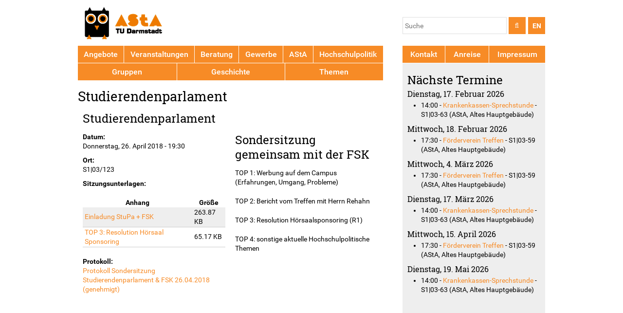

--- FILE ---
content_type: text/html; charset=utf-8
request_url: https://www.asta.tu-darmstadt.de/de/node/3158
body_size: 6215
content:
<!DOCTYPE html>
<!--[if IEMobile 7]><html class="iem7"  lang="de" dir="ltr"><![endif]-->
<!--[if lte IE 6]><html class="lt-ie9 lt-ie8 lt-ie7"  lang="de" dir="ltr"><![endif]-->
<!--[if (IE 7)&(!IEMobile)]><html class="lt-ie9 lt-ie8"  lang="de" dir="ltr"><![endif]-->
<!--[if IE 8]><html class="lt-ie9"  lang="de" dir="ltr"><![endif]-->
<!--[if (gte IE 9)|(gt IEMobile 7)]><!--><html  lang="de" dir="ltr" prefix="content: http://purl.org/rss/1.0/modules/content/ dc: http://purl.org/dc/terms/ foaf: http://xmlns.com/foaf/0.1/ rdfs: http://www.w3.org/2000/01/rdf-schema# sioc: http://rdfs.org/sioc/ns# sioct: http://rdfs.org/sioc/types# skos: http://www.w3.org/2004/02/skos/core# xsd: http://www.w3.org/2001/XMLSchema#"><!--<![endif]-->

<head>
  <meta charset="utf-8" />
<link rel="shortcut icon" href="https://www.asta.tu-darmstadt.de/sites/all/themes/asta_2015/favicon.ico" type="image/vnd.microsoft.icon" />
<meta name="description" content="Sondersitzung gemeinsam mit der FSK TOP 1: Werbung auf dem Campus (Erfahrungen, Umgang, Probleme) TOP 2: Bericht vom Treffen mit Herrn Rehahn TOP 3: Resolution Hörsaalsponsoring (R1) TOP 4: sonstige aktuelle Hochschulpolitische Themen" />
<meta name="generator" content="Drupal 7 (http://drupal.org)" />
<link rel="canonical" href="https://www.asta.tu-darmstadt.de/de/node/3158" />
<link rel="shortlink" href="https://www.asta.tu-darmstadt.de/de/node/3158" />
<meta property="og:site_name" content="AStA TU Darmstadt" />
<meta property="og:type" content="article" />
<meta property="og:url" content="https://www.asta.tu-darmstadt.de/de/node/3158" />
<meta property="og:title" content="Studierendenparlament" />
<meta property="og:description" content="Sondersitzung gemeinsam mit der FSK TOP 1: Werbung auf dem Campus (Erfahrungen, Umgang, Probleme) TOP 2: Bericht vom Treffen mit Herrn Rehahn TOP 3: Resolution Hörsaalsponsoring (R1) TOP 4: sonstige aktuelle Hochschulpolitische Themen" />
<meta name="twitter:card" content="summary" />
<meta name="twitter:site" content="@AStATUDarmstadt" />
<meta name="twitter:url" content="https://www.asta.tu-darmstadt.de/de/node/3158" />
<meta name="twitter:title" content="Studierendenparlament" />
<meta name="twitter:description" content="Sondersitzung gemeinsam mit der FSK TOP 1: Werbung auf dem Campus (Erfahrungen, Umgang, Probleme) TOP 2: Bericht vom Treffen mit Herrn Rehahn TOP 3: Resolution Hörsaalsponsoring (R1) TOP 4: sonstige" />
  <title>Studierendenparlament | AStA TU Darmstadt</title>

      <meta name="MobileOptimized" content="width">
    <meta name="HandheldFriendly" content="true">
    <meta name="viewport" content="width=device-width">
  
  <link type="text/css" rel="stylesheet" href="https://www.asta.tu-darmstadt.de/sites/default/files/css/css_0na0EHxCRCR-IoKA2DXKRU18-xmWGSg5QER_lUbP0w4.css" media="all" />
<link type="text/css" rel="stylesheet" href="https://www.asta.tu-darmstadt.de/sites/default/files/css/css_ZJxKxjQPJCep6iYVqbVsrUTF76O15jW_4NwU5ulViYs.css" media="all" />
<link type="text/css" rel="stylesheet" href="https://www.asta.tu-darmstadt.de/sites/default/files/css/css_qHM0USu-nHI1nsnPevwtAAm-iQiZkWLyw8mmlRC6n2s.css" media="all" />
  <script src="https://www.asta.tu-darmstadt.de/sites/default/files/js/js_mOx0WHl6cNZI0fqrVldT0Ay6Zv7VRFDm9LexZoNN_NI.js"></script>
<script>document.createElement( "picture" );</script>
<script src="https://www.asta.tu-darmstadt.de/sites/default/files/js/js_GOikDsJOX04Aww72M-XK1hkq4qiL_1XgGsRdkL0XlDo.js"></script>
<script src="https://www.asta.tu-darmstadt.de/sites/default/files/js/js_KCd8rbJYUruV1tRJnh4um34UYvyhlrSVCPR1jNko2h8.js"></script>
<script src="https://www.asta.tu-darmstadt.de/sites/default/files/js/js_gHk2gWJ_Qw_jU2qRiUmSl7d8oly1Cx7lQFrqcp3RXcI.js"></script>
<script src="https://www.asta.tu-darmstadt.de/sites/default/files/js/js_Td4U-6amuzX_WQOz0FHr3rEH_uTroqf60XhG8buNZi4.js"></script>
<script src="https://www.asta.tu-darmstadt.de/sites/default/files/js/js_VSooVb12bxjm2hzoTI3zDa2atbGuHQv90HeXgZs9yYA.js"></script>
<script>jQuery.extend(Drupal.settings, {"basePath":"\/","pathPrefix":"de\/","setHasJsCookie":0,"ajaxPageState":{"theme":"asta_2015","theme_token":"l0VOIWwqkYyCbRIW5BJfdZSi33HLhU6d372DaiiH6QA","js":{"sites\/all\/modules\/picture\/picturefill\/picturefill.min.js":1,"sites\/all\/modules\/picture\/picture.min.js":1,"0":1,"":1,"sites\/all\/modules\/jquery_update\/replace\/jquery\/1.12\/jquery.min.js":1,"1":1,"misc\/jquery-extend-3.4.0.js":1,"misc\/jquery-html-prefilter-3.5.0-backport.js":1,"misc\/jquery.once.js":1,"misc\/drupal.js":1,"sites\/all\/modules\/jquery_update\/js\/jquery_browser.js":1,"misc\/form.js":1,"sites\/all\/modules\/entityreference\/js\/entityreference.js":1,"public:\/\/languages\/de_PAKXF0FrBRIrbAafS4ADWXlTSG5_-HEHpsDJSIRJzsE.js":1,"sites\/all\/modules\/video\/js\/video.js":1,"sites\/all\/modules\/matomo\/matomo.js":1,"misc\/collapse.js":1,"misc\/tableheader.js":1,"sites\/all\/themes\/asta_2015\/js\/jquery.izilla.touchMenuHover.js":1,"sites\/all\/themes\/asta_2015\/js\/navbar.js":1},"css":{"modules\/system\/system.base.css":1,"modules\/system\/system.menus.css":1,"modules\/system\/system.messages.css":1,"modules\/system\/system.theme.css":1,"sites\/all\/modules\/calendar\/css\/calendar_multiday.css":1,"modules\/comment\/comment.css":1,"sites\/all\/modules\/date\/date_repeat_field\/date_repeat_field.css":1,"modules\/field\/theme\/field.css":1,"sites\/all\/modules\/scald\/modules\/fields\/mee\/css\/editor-global.css":1,"modules\/node\/node.css":1,"sites\/all\/modules\/picture\/picture_wysiwyg.css":1,"sites\/all\/modules\/scald_file\/scald_file.css":1,"modules\/search\/search.css":1,"modules\/user\/user.css":1,"sites\/all\/modules\/workflow\/workflow_admin_ui\/workflow_admin_ui.css":1,"sites\/all\/modules\/views\/css\/views.css":1,"sites\/all\/modules\/ckeditor\/css\/ckeditor.css":1,"sites\/all\/modules\/ctools\/css\/ctools.css":1,"sites\/all\/modules\/tagclouds\/tagclouds.css":1,"sites\/all\/modules\/video\/css\/video.css":1,"sites\/all\/modules\/taxonomy_access\/taxonomy_access.css":1,"modules\/locale\/locale.css":1,"sites\/all\/modules\/date\/date_api\/date.css":1,"sites\/all\/modules\/ds\/layouts\/ds_2col_stacked\/ds_2col_stacked.css":1,"sites\/all\/themes\/asta_2015\/system.menus.css":1,"sites\/all\/themes\/asta_2015\/system.messages.css":1,"sites\/all\/themes\/asta_2015\/system.theme.css":1,"sites\/all\/themes\/asta_2015\/system.base.css":1,"sites\/all\/themes\/asta_2015\/comment.css":1,"sites\/all\/themes\/asta_2015\/node.css":1,"sites\/all\/themes\/asta_2015\/css\/styles.css":1}},"jcarousel":{"ajaxPath":"\/de\/jcarousel\/ajax\/views"},"matomo":{"trackMailto":1},"currentPath":"node\/3158","currentPathIsAdmin":false,"urlIsAjaxTrusted":{"https:\/\/www.asta.tu-darmstadt.de\/de\/node\/3158":true}});</script>
      <!--[if lt IE 9]>
    <script src="/sites/all/themes/zen/js/html5shiv.min.js"></script>
    <![endif]-->
  </head>
<body class="html not-front not-logged-in one-sidebar sidebar-second page-node page-node- page-node-3158 node-type-sitzung domain-www-asta-tu-darmstadt-de i18n-de section-node" >
      <p class="skip-link__wrapper">
      <a href="#main-menu" class="skip-link visually-hidden--focusable" id="skip-link">Jump to navigation</a>
    </p>
      
<div class="page">

  <header class="header" role="banner">

    
          <div class="header__name-and-slogan">
                  <h1 class="header__site-name">
            <a href="/de" title="Startseite" class="header__site-link" rel="home"><span>AStA TU Darmstadt</span></a>
          </h1>
        
              </div>
    
    
      <div class="header__region region region-header">
    <div class="block block-locale first odd" role="complementary" id="block-locale-language">

        <h2 class="block__title">Sprachen</h2>
    
  <ul class="language-switcher-locale-url"><li class="en first"><a href="/en/node/3158" class="language-link" xml:lang="en">EN</a></li>
<li class="de last active"><a href="/de/node/3158" class="language-link active" xml:lang="de">DE</a></li>
</ul>
</div>
<div class="block block-search has-icon last even" role="search" id="block-search-form">

  <div><i class="fa fa-search" aria-hidden="true"></i></div>
    
  <form action="https://www.asta.tu-darmstadt.de/de/node/3158" method="post" id="search-block-form" accept-charset="UTF-8"><div><div class="container-inline">
      <h2 class="element-invisible">Suchformular</h2>
    <div class="form-item form-type-textfield form-item-search-block-form">
  <label class="element-invisible" for="edit-search-block-form--2">Suche </label>
 <input title="Geben Sie die Begriffe ein, nach denen Sie suchen." placeholder="Suche" type="text" id="edit-search-block-form--2" name="search_block_form" value="" size="15" maxlength="128" class="form-text" />
</div>
<div class="form-actions form-wrapper" id="edit-actions"><input type="submit" id="edit-submit" name="op" value="" class="form-submit" /></div><input type="hidden" name="form_build_id" value="form-MxKIl_8A7hj_W6S1RlEkHotnqHizItni6Nj-y6_tpOM" />
<input type="hidden" name="form_id" value="search_block_form" />
</div>
</div></form>
</div>
  </div>

  </header>

  <div class="main">

    <div class="main-content" role="main">
                  <a href="#skip-link" class="visually-hidden--focusable" id="main-content">Back to top</a>
                    <h1>Studierendenparlament</h1>
                                            <div class="region region-content">
    

<div class="ds-2col-stacked node node-sitzung view-mode-full clearfix">

  
  <div class="group-header">
    <div class="field field-name-title field-type-ds field-label-hidden">
    <div class="field-items">
        <div class="field-item even" property="schema:name"><div ><h2><a href="/de/node/3158" class="active">Studierendenparlament</a></h2></div></div>
  </div>
</div>
  </div>

  <div class="group-left">
    <div class="field field-name-field-date field-type-datetime field-label-above">
      <div class="field-label">Datum:&nbsp;</div>
    <div class="field-items">
        <div class="field-item even" property="schema:startDate"><div ><span  property="schema:startDate" datatype="xsd:dateTime" content="2018-04-26T19:30:00+02:00" class="date-display-single">Donnerstag, 26. April 2018 - 19:30</span></div></div>
  </div>
</div>
<div class="field field-name-field-location field-type-text field-label-above">
      <div class="field-label">Ort:&nbsp;</div>
    <div class="field-items">
        <div class="field-item even" property="schema:location"><div >S1|03/123</div></div>
  </div>
</div>
<div class="field field-name-field-sitzungsunterlagen field-type-file field-label-above">
      <div class="field-label">Sitzungsunterlagen:&nbsp;</div>
    <div class="field-items">
        <div class="field-item even"><div ><table class="sticky-enabled">
 <thead><tr><th>Anhang</th><th>Größe</th> </tr></thead>
<tbody>
 <tr class="odd"><td><span class="file"> <a href="https://www.asta.tu-darmstadt.de/sites/default/files/einladung_sondersitzung_stupafsk_web.pdf" type="application/pdf; length=270203" title="einladung_sondersitzung_stupafsk_web.pdf">Einladung StuPa + FSK</a></span></td><td>263.87 KB</td> </tr>
 <tr class="even"><td><span class="file"> <a href="https://www.asta.tu-darmstadt.de/sites/default/files/reso_hs-sponsoring.pdf" type="application/pdf; length=66733" title="reso_hs-sponsoring.pdf">TOP 3: Resolution Hörsaal Sponsoring</a></span></td><td>65.17 KB</td> </tr>
</tbody>
</table>
</div></div>
  </div>
</div>
<div class="field field-name-field-protokoll field-type-file field-label-above">
      <div class="field-label">Protokoll:&nbsp;</div>
    <div class="field-items">
        <div class="field-item even"><div ><span class="file"> <a href="https://www.asta.tu-darmstadt.de/de/system/files/sitzungsprotokolle/3158/protokoll_des_studierendenparlaments_am_26.04.2018_genehmigt_web.pdf" type="application/pdf; length=155504" title="protokoll_des_studierendenparlaments_am_26.04.2018_genehmigt_web.pdf">Protokoll Sondersitzung Studierendenparlament &amp; FSK 26.04.2018 (genehmigt)</a></span></div></div>
  </div>
</div>
  </div>

  <div class="group-right">
    <div class="field field-name-body field-type-text-with-summary field-label-hidden">
    <div class="field-items">
        <div class="field-item even" property="schema:summary schema:description content:encoded"><div ><h2>Sondersitzung gemeinsam mit der FSK</h2>

<p>TOP 1: Werbung auf dem Campus (Erfahrungen, Umgang, Probleme)</p>

<p>TOP 2: Bericht vom Treffen mit Herrn Rehahn</p>

<p>TOP 3: Resolution Hörsaalsponsoring (R1)</p>

<p>TOP 4: sonstige aktuelle Hochschulpolitische Themen</p></div></div>
  </div>
</div>
  </div>

  <div class="group-footer">
      </div>

</div>

  </div>
          </div>

    <div class="main-navigation">

      
        <div class="region region-navigation">
    <div class="block block-menu-block first last odd" role="navigation" id="block-menu-block-8">

      
  <div class="menu-block-wrapper menu-block-8 menu-name-menu-hauptmenue-2024 parent-mlid-0 menu-level-1">
  <ul class="menu"><li class="menu__item is-expanded first expanded menu-mlid-74105"><a href="https://www.asta.tu-darmstadt.de/de/angebote" title="" class="menu__link">Angebote</a><ul class="menu"><li class="menu__item is-leaf first leaf menu-mlid-74118"><a href="https://www.asta.tu-darmstadt.de/de/node/3677" title="" class="menu__link">Kooperation Landesmuseum</a></li>
<li class="menu__item is-leaf leaf menu-mlid-74119"><a href="https://www.asta.tu-darmstadt.de/de/angebote/staatstheater" title="" class="menu__link">Kooperation Staatstheater</a></li>
<li class="menu__item is-leaf leaf menu-mlid-74120"><a href="https://www.asta.tu-darmstadt.de/de/node/3129" title="" class="menu__link">Kooperation Moller Haus</a></li>
<li class="menu__item is-leaf leaf menu-mlid-74135"><a href="https://www.asta.tu-darmstadt.de/de/angebote/fairteiler" title="" class="menu__link">Foodsharing Fairteiler</a></li>
<li class="menu__item is-leaf leaf menu-mlid-74121"><a href="https://www.asta.tu-darmstadt.de/de/angebote/carsharing" title="" class="menu__link">book-n-drive</a></li>
<li class="menu__item is-leaf leaf menu-mlid-74122"><a href="https://www.asta.tu-darmstadt.de/de/angebote/call-a-bike" title="" class="menu__link">Call a bike</a></li>
<li class="menu__item is-expanded last expanded menu-mlid-74123"><a href="https://www.asta.tu-darmstadt.de/de/angebote/deutschland-semesterticket" title="" class="menu__link">Semesterticket</a><ul class="menu"><li class="menu__item is-leaf first last leaf menu-mlid-74125"><a href="https://www.asta.tu-darmstadt.de/de/rueckerstattung" title="" class="menu__link">Rückerstattung</a></li>
</ul></li>
</ul></li>
<li class="menu__item is-expanded expanded menu-mlid-74110"><a href="https://www.asta.tu-darmstadt.de/de/calendar-node-field-date" title="" class="menu__link">Veranstaltungen</a><ul class="menu"><li class="menu__item is-leaf first leaf menu-mlid-74138"><a href="https://www.asta.tu-darmstadt.de/de/calendar-node-field-date" title="" class="menu__link">Kalender</a></li>
<li class="menu__item is-leaf leaf menu-mlid-74130"><a href="https://www.asta.tu-darmstadt.de/de/vollversammlung" title="" class="menu__link">Vollversammlung</a></li>
<li class="menu__item is-leaf leaf menu-mlid-74137"><a href="https://www.asta.tu-darmstadt.de/de/tutorien" title="" class="menu__link">Autonome Tutorien</a></li>
<li class="menu__item is-leaf last leaf menu-mlid-74145"><a href="https://www.asta.tu-darmstadt.de/de/owos" title="" class="menu__link">Orientierungsveranstaltungen</a></li>
</ul></li>
<li class="menu__item is-expanded expanded menu-mlid-74111"><a href="https://www.asta.tu-darmstadt.de/de/angebote/beratung" title="" class="menu__link">Beratung</a><ul class="menu"><li class="menu__item is-leaf first leaf menu-mlid-74162"><a href="https://www.asta.tu-darmstadt.de/de/node/28" title="" class="menu__link">Rechtsberatung</a></li>
<li class="menu__item is-leaf leaf menu-mlid-74157"><a href="https://www.asta.tu-darmstadt.de/de/node/2248" title="" class="menu__link">Externe Beratung</a></li>
<li class="menu__item is-leaf leaf menu-mlid-74168"><a href="https://www.asta.tu-darmstadt.de/de/angebote/beratung" title="" class="menu__link">Interne Beratung</a></li>
<li class="menu__item is-leaf last leaf menu-mlid-74140"><a href="https://www.asta.tu-darmstadt.de/de/soziales/foerderverein" title="" class="menu__link">Förderverein für in Not geratene Studierende</a></li>
</ul></li>
<li class="menu__item is-expanded expanded menu-mlid-74104"><a href="https://www.asta.tu-darmstadt.de/de/gewerbe" title="" class="menu__link">Gewerbe</a><ul class="menu"><li class="menu__item is-leaf first leaf menu-mlid-74113"><a href="https://806qm.de/" title="" class="menu__link">806 qm</a></li>
<li class="menu__item is-leaf leaf menu-mlid-74114"><a href="https://www.schlosskeller-darmstadt.de/" title="" class="menu__link">Schlosskeller</a></li>
<li class="menu__item is-leaf leaf menu-mlid-74116"><a href="https://www.schlossgarten-darmstadt.de/" title="" class="menu__link">Schlossgarten</a></li>
<li class="menu__item is-leaf leaf menu-mlid-74115"><a href="https://www.asta.tu-darmstadt.de/de/papierladen" title="" class="menu__link">AStA Papierladen</a></li>
<li class="menu__item is-leaf leaf menu-mlid-74117"><a href="https://www.asta.tu-darmstadt.de/de/fahrradwerkstatt" title="Fahrradwerkstatt" class="menu__link">zwanzig°</a></li>
<li class="menu__item is-leaf last leaf menu-mlid-74298"><a href="https://www.asta.tu-darmstadt.de/de/node/3914" title="" class="menu__link">Radschlag</a></li>
</ul></li>
<li class="menu__item is-expanded expanded menu-mlid-74107"><a href="https://www.asta.tu-darmstadt.de/de/node/2" title="" class="menu__link">AStA</a><ul class="menu"><li class="menu__item is-leaf first leaf menu-mlid-74153"><a href="https://www.asta.tu-darmstadt.de/de/referent_innen" title="" class="menu__link">Referent*innen</a></li>
<li class="menu__item is-leaf leaf menu-mlid-74154"><a href="https://www.asta.tu-darmstadt.de/de/stellenausschreibungen" title="" class="menu__link">Stellenausschreibungen</a></li>
<li class="menu__item is-leaf leaf menu-mlid-74169"><a href="https://www.asta.tu-darmstadt.de/de/amtsblatt" title="Resolutionen und Satzungen" class="menu__link">Amtsblatt</a></li>
<li class="menu__item is-leaf last leaf menu-mlid-74161"><a href="https://www.asta.tu-darmstadt.de/de/feedback" title="" class="menu__link">Feedback</a></li>
</ul></li>
<li class="menu__item is-expanded expanded menu-mlid-74106"><a href="https://www.asta.tu-darmstadt.de/de/themen/hochschulpolitik" title="" class="menu__link">Hochschulpolitik</a><ul class="menu"><li class="menu__item is-leaf first leaf menu-mlid-74127"><a href="https://www.asta.tu-darmstadt.de/de/themen/hochschulwahlen" title="" class="menu__link">Hochschulwahlen</a></li>
<li class="menu__item is-expanded expanded menu-mlid-74126"><a href="https://www.asta.tu-darmstadt.de/de/gremien/stupa" title="" class="menu__link">Studierendenparlament</a><ul class="menu"><li class="menu__item is-leaf first last leaf menu-mlid-66516"><a href="/de/stupa-termine" class="menu__link">Aktuelle Sitzungstermine</a></li>
</ul></li>
<li class="menu__item is-leaf leaf menu-mlid-74132"><a href="https://www.asta.tu-darmstadt.de/de/gremien/fachschaften" title="" class="menu__link">Fachschaften</a></li>
<li class="menu__item is-leaf leaf menu-mlid-74128"><a href="https://www.asta.tu-darmstadt.de/de/gremien/uv" title="" class="menu__link">Universitätsversammlung</a></li>
<li class="menu__item is-leaf leaf menu-mlid-74129"><a href="https://www.asta.tu-darmstadt.de/de/senat" title="" class="menu__link">Senat</a></li>
<li class="menu__item is-leaf last leaf menu-mlid-74131"><a href="https://www.asta.tu-darmstadt.de/de/node/2584" title="" class="menu__link">Studierendenwerk</a></li>
</ul></li>
<li class="menu__item is-expanded expanded menu-mlid-74112"><a href="https://www.asta.tu-darmstadt.de/de/gruppen" title="" class="menu__link">Gruppen</a><ul class="menu"><li class="menu__item is-expanded first last expanded menu-mlid-60800"><a href="/de/angebote/unterstuetzung" title="" class="menu__link">Unterstützung für Gruppen</a><ul class="menu"><li class="menu__item is-leaf first leaf menu-mlid-60802"><a href="/de/angebote/unterstuetzung/finanzantrag" class="menu__link">Finanzanträge</a></li>
<li class="menu__item is-leaf leaf menu-mlid-60801"><a href="/de/fachschaften" class="menu__link">Fachschaften</a></li>
<li class="menu__item is-leaf leaf menu-mlid-63290"><a href="/de/hochschulgruppen" class="menu__link">Hochschulgruppen</a></li>
<li class="menu__item is-leaf last leaf menu-mlid-60803"><a href="/de/verleih" class="menu__link">Verleih</a></li>
</ul></li>
</ul></li>
<li class="menu__item is-expanded expanded menu-mlid-74108"><a href="https://www.asta.tu-darmstadt.de/de/geschichte" title="" class="menu__link">Geschichte</a><ul class="menu"><li class="menu__item is-expanded first last expanded menu-mlid-74163"><a href="https://astarchiv.ulb.tu-darmstadt.de/" title="" class="menu__link">Archiv</a><ul class="menu"><li class="menu__item is-leaf first leaf menu-mlid-74166"><a href="https://www.asta.tu-darmstadt.de/de/geschichte/dads-projekt" title="" class="menu__link"> DADS-Projekt</a></li>
<li class="menu__item is-leaf leaf menu-mlid-74165"><a href="https://www.asta.tu-darmstadt.de/de/geschichte/recherche" title="" class="menu__link">Recherche</a></li>
<li class="menu__item is-leaf leaf menu-mlid-74164"><a href="https://www.asta.tu-darmstadt.de/de/geschichte/forschung" title="" class="menu__link">Forschung</a></li>
<li class="menu__item is-leaf last leaf menu-mlid-74167"><a href="https://www.asta.tu-darmstadt.de/de/node/3334" title="" class="menu__link">Dokumente archivieren</a></li>
</ul></li>
</ul></li>
<li class="menu__item is-expanded last expanded menu-mlid-74109"><a href="https://www.asta.tu-darmstadt.de/de/themen" title="Politische Arbeit des AStA" class="menu__link">Themen</a><ul class="menu"><li class="menu__item is-leaf first leaf menu-mlid-74141"><a href="https://www.asta.tu-darmstadt.de/de/antidiskriminierung" title="" class="menu__link">Antidiskriminierung</a></li>
<li class="menu__item is-leaf leaf menu-mlid-74299"><a href="https://www.asta.tu-darmstadt.de/de/themen/antifaschismus" title="Referat für Antifaschismus" class="menu__link">Antifaschismus</a></li>
<li class="menu__item is-leaf leaf menu-mlid-74139"><a href="https://www.asta.tu-darmstadt.de/de/studierenmitkind" title="" class="menu__link">Studierende mit Kind</a></li>
<li class="menu__item is-leaf leaf menu-mlid-74133"><a href="https://www.asta.tu-darmstadt.de/de/queer-feminismus" title="" class="menu__link">Feminismus</a></li>
<li class="menu__item is-leaf leaf menu-mlid-74134"><a href="https://www.asta.tu-darmstadt.de/de/queerreferat" title="" class="menu__link">Queer</a></li>
<li class="menu__item is-leaf leaf menu-mlid-74136"><a href="https://www.asta.tu-darmstadt.de/de/themen/internationales" title="" class="menu__link">Internationales</a></li>
<li class="menu__item is-leaf leaf menu-mlid-74146"><a href="https://www.asta.tu-darmstadt.de/de/shk" title="" class="menu__link">Studentische Hilfskräfte</a></li>
<li class="menu__item is-leaf leaf menu-mlid-74148"><a href="https://www.asta.tu-darmstadt.de/de/themen/nachhaltigkeit" title="" class="menu__link">Nachhaltigkeit</a></li>
<li class="menu__item is-leaf last leaf menu-mlid-74151"><a href="https://www.asta.tu-darmstadt.de/de/themen/mobilitaet" title="" class="menu__link">Mobilität</a></li>
</ul></li>
</ul></div>

</div>
  </div>

    </div>

    
          <aside class="sidebars" role="complementary">
                  <section class="region region-sidebar-second column sidebar">
    <div class="block block-menu-block first odd" role="navigation" id="block-menu-block-4">

      
  <div class="menu-block-wrapper menu-block-4 menu-name-menu-sidebar-menu parent-mlid-0 menu-level-1">
  <ul class="menu"><li class="menu__item is-leaf first leaf menu-mlid-63146"><a href="/de/kontakt" title="" class="menu__link">Kontakt</a></li>
<li class="menu__item is-leaf leaf menu-mlid-63145"><a href="/de/anreise" title="" class="menu__link">Anreise</a></li>
<li class="menu__item is-leaf last leaf menu-mlid-63147"><a href="/de/node/5" title="" class="menu__link">Impressum</a></li>
</ul></div>

</div>
<div class="block block-views even" id="block-views-e0fcb6e22138acf9d6d08ef39c29e239">

      
  <div class="view view-seitenleiste-f-r-normale-seite view-id-seitenleiste_f_r_normale_seite view-display-id-block view-dom-id-d973087c4cbb529dfbcc8f2b09bfc2cd">
        
  
  
      <div class="view-content">
        <div class="views-row views-row-1 views-row-odd views-row-first views-row-last">
      
  <div class="views-field views-field-field-sidebar">        <div class="field-content"></div>  </div>  </div>
    </div>
  
  
  
  
  
  
</div>
</div>
<div class="block block-views last odd" id="block-views-kalender-block-3">

        <h2 class="block__title">Nächste Termine</h2>
    
  <div class="view view-kalender view-id-kalender view-display-id-block_3 view-dom-id-8b144b334009bb1e400dddbc70e49c5a">
        
  
  
      <div class="view-content">
      <div class="white-box">      <h3>Dienstag, 17. Februar 2026</h3>
    <ul>          <li class="views-row views-row-1 views-row-odd views-row-first views-row-last">  
  <span class="views-field views-field-field-date-1">        <span class="field-content"><span  property="schema:startDate" datatype="xsd:dateTime" content="2026-02-17T14:00:00+01:00" class="date-display-single">14:00</span></span>  </span>      -  
  <span class="views-field views-field-title">        <span class="field-content"><a href="/de/termine/3953-krankenkassen-sprechstunde">Krankenkassen-Sprechstunde</a></span>  </span>      -  
  <span class="views-field views-field-field-location">        <span class="field-content">S1|03-63 (AStA, Altes Hauptgebäude)</span>  </span></li>
      </ul></div><div class="white-box">      <h3>Mittwoch, 18. Februar 2026</h3>
    <ul>          <li class="views-row views-row-1 views-row-odd views-row-first views-row-last">  
  <span class="views-field views-field-field-date-1">        <span class="field-content"><span  property="schema:startDate" datatype="xsd:dateTime" content="2026-02-18T17:30:00+01:00" class="date-display-single">17:30</span></span>  </span>      -  
  <span class="views-field views-field-title">        <span class="field-content"><a href="/de/termine/3737-f%C3%B6rderverein-treffen">Förderverein Treffen</a></span>  </span>      -  
  <span class="views-field views-field-field-location">        <span class="field-content">S1|03-59 (AStA, Altes Hauptgebäude)</span>  </span></li>
      </ul></div><div class="white-box">      <h3>Mittwoch, 4. März 2026</h3>
    <ul>          <li class="views-row views-row-1 views-row-odd views-row-first views-row-last">  
  <span class="views-field views-field-field-date-1">        <span class="field-content"><span  property="schema:startDate" datatype="xsd:dateTime" content="2026-03-04T17:30:00+01:00" class="date-display-single">17:30</span></span>  </span>      -  
  <span class="views-field views-field-title">        <span class="field-content"><a href="/de/termine/3737-f%C3%B6rderverein-treffen">Förderverein Treffen</a></span>  </span>      -  
  <span class="views-field views-field-field-location">        <span class="field-content">S1|03-59 (AStA, Altes Hauptgebäude)</span>  </span></li>
      </ul></div><div class="white-box">      <h3>Dienstag, 17. März 2026</h3>
    <ul>          <li class="views-row views-row-1 views-row-odd views-row-first views-row-last">  
  <span class="views-field views-field-field-date-1">        <span class="field-content"><span  property="schema:startDate" datatype="xsd:dateTime" content="2026-03-17T14:00:00+01:00" class="date-display-single">14:00</span></span>  </span>      -  
  <span class="views-field views-field-title">        <span class="field-content"><a href="/de/termine/3953-krankenkassen-sprechstunde">Krankenkassen-Sprechstunde</a></span>  </span>      -  
  <span class="views-field views-field-field-location">        <span class="field-content">S1|03-63 (AStA, Altes Hauptgebäude)</span>  </span></li>
      </ul></div><div class="white-box">      <h3>Mittwoch, 15. April 2026</h3>
    <ul>          <li class="views-row views-row-1 views-row-odd views-row-first views-row-last">  
  <span class="views-field views-field-field-date-1">        <span class="field-content"><span  property="schema:startDate" datatype="xsd:dateTime" content="2026-04-15T17:30:00+02:00" class="date-display-single">17:30</span></span>  </span>      -  
  <span class="views-field views-field-title">        <span class="field-content"><a href="/de/termine/3737-f%C3%B6rderverein-treffen">Förderverein Treffen</a></span>  </span>      -  
  <span class="views-field views-field-field-location">        <span class="field-content">S1|03-59 (AStA, Altes Hauptgebäude)</span>  </span></li>
      </ul></div><div class="white-box">      <h3>Dienstag, 19. Mai 2026</h3>
    <ul>          <li class="views-row views-row-1 views-row-odd views-row-first views-row-last">  
  <span class="views-field views-field-field-date-1">        <span class="field-content"><span  property="schema:startDate" datatype="xsd:dateTime" content="2026-05-19T14:00:00+02:00" class="date-display-single">14:00</span></span>  </span>      -  
  <span class="views-field views-field-title">        <span class="field-content"><a href="/de/termine/3953-krankenkassen-sprechstunde">Krankenkassen-Sprechstunde</a></span>  </span>      -  
  <span class="views-field views-field-field-location">        <span class="field-content">S1|03-63 (AStA, Altes Hauptgebäude)</span>  </span></li>
      </ul></div>    </div>
  
  
  
  
  
  
</div>
</div>
  </section>
      </aside>
    
  </div>

  
</div>

  <script src="https://www.asta.tu-darmstadt.de/sites/default/files/js/js_7-q4xx5FaXgFWWma9tMCS9Q__822jcg6rhczPisS8LQ.js"></script>
<script>var _paq = _paq || [];(function(){var u=(("https:" == document.location.protocol) ? "https://www2.asta.tu-darmstadt.de/piwik/" : "https://www2.asta.tu-darmstadt.de/piwik/");_paq.push(["setSiteId", "1"]);_paq.push(["setTrackerUrl", u+"matomo.php"]);_paq.push(["setDoNotTrack", 1]);_paq.push(["trackPageView"]);_paq.push(["setIgnoreClasses", ["no-tracking","colorbox"]]);_paq.push(["enableLinkTracking"]);var d=document,g=d.createElement("script"),s=d.getElementsByTagName("script")[0];g.type="text/javascript";g.defer=true;g.async=true;g.src=u+"matomo.js";s.parentNode.insertBefore(g,s);})();</script>
<script src=""></script>
</body>
</html>
